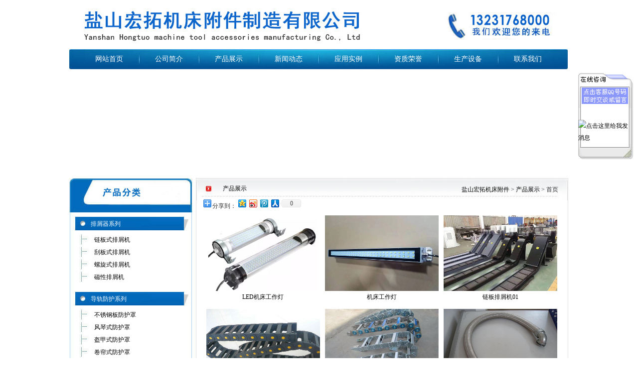

--- FILE ---
content_type: text/html
request_url: http://wxjinding.com/Products/index.html
body_size: 5200
content:
<!DOCTYPE html PUBLIC "-//W3C//DTD XHTML 1.0 Transitional//EN" "http://www.w3.org/TR/xhtml1/DTD/xhtml1-transitional.dtd">
<html xmlns="http://www.w3.org/1999/xhtml">
<head>
<meta name="baidu-site-verification" content="hE5daEy3QO1h093h" />
<meta http-equiv="Content-Type" content="text/html; charset=gb2312" />
<title>产品展示,盐山宏拓机床附件制造有限公司</title>


<link href="/css/css.css" rel="stylesheet" type="text/css" />
<script src="/Scripts/AC_RunActiveContent.js" type="text/javascript"></script>
</head>

<body>
<div id="top">
      <div id="logo"><img src="/Images/a_r1_c1.jpg" alt="盐山宏拓机床附件制造有限公司" /></div>
      <div id="top-font"></div>
</div>
<div id="head-menubg">
<div id="head-menu">
 <ul>
  <li><a  href="http://www.wxjinding.com"  >网站首页</a></li>  <li><a  href="http://www.wxjinding.com/AboutUs/AboutUs.html"  >公司简介</a></li>  <li><a  href="http://www.wxjinding.com/Products/index.html">产品展示</a></li>
  <li><a  href="http://www.wxjinding.com/news/index.html">新闻动态</a></li>
  <li><a  href="http://www.wxjinding.com/shili/57353240988.html"  >应用实例</a></li>  <li><a  href="http://www.wxjinding.com/Honor/Honor.html"  >资质荣誉</a></li>  <li><a  href="http://www.wxjinding.com/scsb/089568.html"  >生产设备</a></li>  <li><a  href="http://www.wxjinding.com/ContactUs/ContactUs.html"  >联系我们</a></li>  </ul>
  </div>

</div>
<div id="head-img">
<script type="text/javascript">
AC_FL_RunContent( 'codebase','http://download.macromedia.com/pub/shockwave/cabs/flash/swflash.cab#version=9,0,28,0','width','1002','height','208','title','产品动画','src','/flash/ci','quality','high','pluginspage','http://www.adobe.com/shockwave/download/download.cgi?P1_Prod_Version=ShockwaveFlash','movie','/flash/ci' ); //end AC code
</script><noscript><object classid="clsid:D27CDB6E-AE6D-11cf-96B8-444553540000" codebase="http://download.macromedia.com/pub/shockwave/cabs/flash/swflash.cab#version=9,0,28,0" width="1002" height="208" title="产品动画">
         <param name="movie" value="/flash/ci.swf" />
         <param name="quality" value="high" />
         <embed src="/flash/ci.swf" quality="high" pluginspage="http://www.adobe.com/shockwave/download/download.cgi?P1_Prod_Version=ShockwaveFlash" type="application/x-shockwave-flash" width="1002" height="208"></embed>
  </object></noscript>
	  
</div>
<div id="main">
      <div id="main-left">
            <div id="ltname"></div>
            <div class="lan1">
                  <div class="name">
                        <div class="lf">排屑器系列</div>
                  </div>
                  <div>
 <ul>
  <li><a  href="/Products/lbs/index.html">链板式排屑机</a></li>
  <li><a  href="/Products/gbs/index.html">刮板式排屑机</a></li>
  <li><a  href="/Products/lxs/index.html">螺旋式排屑机</a></li>
  <li><a  href="/Products/cix/index.html">磁性排屑机</a></li>

  </ul>
  </div>
            </div>


<div class="lan1">
                  <div class="name">
                        <div class="lf">导轨防护系列</div>
                  </div>
                  <div>
 <ul>
  <li><a  href="/Products/bxgb/index.html">不锈钢板防护罩</a></li>
  <li><a  href="/Products/fengqin/index.html">风琴式防护罩</a></li>
  <li><a  href="/Products/kjs/index.html">盔甲式防护罩</a></li>
  <li><a  href="/Products/jlfhz/index.html">卷帘式防护罩</a></li>

  </ul>
  </div>
            </div>
<div class="lan1">
                  <div class="name">
                        <div class="lf">丝杠防护系列</div>
                  </div>
                  <div>
 <ul>
  <li><a  href="/Products/sfbhz/index.html">三防布丝杠防尘罩</a></li>
  <li><a  href="/Products/lxgd/index.html">螺旋钢带保护套</a></li>
  </ul>
  </div>
            </div>
               <div class="lan1">
                  <div class="name">
                        <div class="lf">拖链系列</div>
                  </div>
                  <div>
 <ul>
  <li><a  href="/Products/sltl/index.html">工程塑料拖链</a></li>
  <li><a  href="/Products/gltl/index.html">钢铝拖链</a></li>
  </ul>
  </div>
            </div>
            <div class="sz01"><a  href="/Products/JR/index.html">JR-2矩形金属软管</a></div>
            <div class="sz01"><a  href="/Products/dgt/index.html">DGT型导管防护套</a></div>
            <div class="sz01"><a  href="/Products/lqg/index.html">机床冷却水管</a></div>
            <div class="sz01"><a  href="/Products/dgpx/index.html">导轨刮屑板</a></div>
            <div class="sz01"><a  href="/Products/gzd/index.html">机床工作灯</a></div>
            <div class="sz01"><a  href="/Products/shusongji/index.html">其他附件系列</a></div>
<div class="lan1">
                  <div class="name">
                        <div class="lf">新闻动态</div>
                  </div>
                  <div>
<div class="newsli">
 <ul>
  <li><a href="http://www.wxjinding.com/news/363143816.html" title="排屑机防堵转保护装置的设计与实现">排屑机防堵转保护装置的设计与实</a>&nbsp;<span>2021年05月12日</span></li>
  <li><a href="http://www.wxjinding.com/news/1351227.html" title="风琴防护罩的运行、安装的详情 ">风琴防护罩的运行、安装的详情&nbsp;</a>&nbsp;<span>2019年08月29日</span></li>
  <li><a href="http://www.wxjinding.com/news/30362675.html" title="钢制拖链的使用方法">钢制拖链的使用方法</a>&nbsp;<span>2019年08月17日</span></li>
  <li><a href="http://www.wxjinding.com/news/52076285951.html" title="全封闭拖链在如今的实用">全封闭拖链在如今的实用</a>&nbsp;<span>2019年08月16日</span></li>
  <li><a href="http://www.wxjinding.com/news/4213708657.html" title="塑料拖链如何确定劣质品">塑料拖链如何确定劣质品</a>&nbsp;<span>2019年08月15日</span></li>
  <li><a href="http://www.wxjinding.com/news/694430818281.html" title="尼龙拖链如今的使用方向">尼龙拖链如今的使用方向</a>&nbsp;<span>2019年08月14日</span></li>
  <li><a href="http://www.wxjinding.com/news/1004864.html" title="塑料拖链的正确使用">塑料拖链的正确使用</a>&nbsp;<span>2019年08月13日</span></li>
  <li><a href="http://www.wxjinding.com/news/7222091740065.html" title="全封闭拖链的正确使用">全封闭拖链的正确使用</a>&nbsp;<span>2019年08月11日</span></li>
  <li><a href="http://www.wxjinding.com/news/4749392341.html" title="塑料拖链的使用知识">塑料拖链的使用知识</a>&nbsp;<span>2019年08月10日</span></li>
  <li><a href="http://www.wxjinding.com/news/92942827209317.html" title="钢铝拖链的细微数据">钢铝拖链的细微数据</a>&nbsp;<span>2019年08月09日</span></li>

 </ul>
</div>
  </div></div>

            <div class="lian"></div>
            <div id="tdlx">
<div class=dh>
                      咨询电话：<br/>
                        　　　　0317-6341228<br/>
                        公司传真：<br/>                        　　　　0317-6341771 
<br/>

                 </div>
                  <div>
                       联系人：李红健<br />
                       手　机：13231768000<br />                      
                       网　址：http://www.wxjinding.com<br />
                       Q　Q：82038040<br />
                       地　址：河北沧州市盐山县庆云工业园区305号
</div>
</div>
            <div id="rdi"></div>
            </div>
      <div id="main-right">
            <div class="lan2">
                  <div class="name2">
                        <div class="lb"></div>
                        <div class="lf66">产品展示</div>
                        <div class="en"> <a  class="sss" href="http://www.wxjinding.com/">盐山宏拓机床附件</a> > <a  class="sss" href="http://www.wxjinding.com/Products/index.html">产品展示</a> > 首页</div>
                  </div><!-- Baidu Button BEGIN --><div>
    <div id="bdshare" class="bdshare_t bds_tools get-codes-bdshare">
        <span class="bds_more">分享到：</span>
        <a class="bds_qzone"></a>
        <a class="bds_tsina"></a>
        <a class="bds_tqq"></a>
        <a class="bds_renren"></a>
		<a class="shareCount"></a>
    </div>
<script type="text/javascript" id="bdshare_js" data="type=tools&amp;uid=668677" ></script>
<script type="text/javascript" id="bdshell_js"></script>
<script type="text/javascript">
	document.getElementById("bdshell_js").src = "http://bdimg.share.baidu.com/static/js/shell_v2.js?cdnversion=" + new Date().getHours();
</script><div class="zero"></div></div>
<!-- Baidu Button END -->
                  <div id="cp"><ul><li><div class="cpbox"><a href="http://www.wxjinding.com/Products/gzd/93988.html" title="LED机床工作灯"><Img Src="/UpFiles/Article/202012/03-1.jpg" border="0" height="152" width="228" align="absmiddle"/></a></div>
                                 <div class="cpfont"><a href="http://www.wxjinding.com/Products/gzd/93988.html" title="LED机床工作灯">LED机床工作灯</a></div>
                            </li><li><div class="cpbox"><a href="http://www.wxjinding.com/Products/gzd/50239921619.html" title="机床工作灯"><Img Src="/UpFiles/Article/202012/02-1.jpg" border="0" height="152" width="228" align="absmiddle"/></a></div>
                                 <div class="cpfont"><a href="http://www.wxjinding.com/Products/gzd/50239921619.html" title="机床工作灯">机床工作灯</a></div>
                            </li><li><div class="cpbox"><a href="http://www.wxjinding.com/Products/lbs/186689.html" title="链板排屑机01"><Img Src="/UpFiles/Article/202012/01-1.jpg" border="0" height="152" width="228" align="absmiddle"/></a></div>
                                 <div class="cpfont"><a href="http://www.wxjinding.com/Products/lbs/186689.html" title="链板排屑机01">链板排屑机01</a></div>
                            </li><li><div class="cpbox"><a href="http://www.wxjinding.com/Products/sltl/330624176.html" title="加强工程塑料拖链"><Img Src="/UpFiles/Article/202012/2022030318383121570.jpg" border="0" height="152" width="228" align="absmiddle"/></a></div>
                                 <div class="cpfont"><a href="http://www.wxjinding.com/Products/sltl/330624176.html" title="加强工程塑料拖链">加强工程塑料拖链</a></div>
                            </li><li><div class="cpbox"><a href="http://www.wxjinding.com/Products/gltl/093007.html" title="钢铝拖链"><Img Src="/UpFiles/Article/202012/2022030318355069383.jpg" border="0" height="152" width="228" align="absmiddle"/></a></div>
                                 <div class="cpfont"><a href="http://www.wxjinding.com/Products/gltl/093007.html" title="钢铝拖链">钢铝拖链</a></div>
                            </li><li><div class="cpbox"><a href="http://www.wxjinding.com/Products/dgt/038765.html" title="钢丝防爆管"><Img Src="/UpFiles/Article/201504/2015041321032590200.jpg" border="0" height="152" width="228" align="absmiddle"/></a></div>
                                 <div class="cpfont"><a href="http://www.wxjinding.com/Products/dgt/038765.html" title="钢丝防爆管">钢丝防爆管</a></div>
                            </li><li><div class="cpbox"><a href="http://www.wxjinding.com/Products/shusongji/620939191861.html" title="胶条"><Img Src="/UpFiles/Article/201504/2015041320360142269.png" border="0" height="152" width="228" align="absmiddle"/></a></div>
                                 <div class="cpfont"><a href="http://www.wxjinding.com/Products/shusongji/620939191861.html" title="胶条">胶条</a></div>
                            </li><li><div class="cpbox"><a href="http://www.wxjinding.com/Products/dgpx/301815091.html" title="TB槽板 撞块"><Img Src="/UpFiles/Article/201504/2015041022451370034.jpg" border="0" height="152" width="228" align="absmiddle"/></a></div>
                                 <div class="cpfont"><a href="http://www.wxjinding.com/Products/dgpx/301815091.html" title="TB槽板 撞块">TB槽板 撞块</a></div>
                            </li><li><div class="cpbox"><a href="http://www.wxjinding.com/Products/gzd/4331507556.html" title="LED警示灯"><Img Src="/UpFiles/Article/201504/2015041022254634349.jpg" border="0" height="152" width="228" align="absmiddle"/></a></div>
                                 <div class="cpfont"><a href="http://www.wxjinding.com/Products/gzd/4331507556.html" title="LED警示灯">LED警示灯</a></div>
                            </li><li><div class="cpbox"><a href="http://www.wxjinding.com/Products/gzd/27679153.html" title="LED37系列工作灯"><Img Src="/UpFiles/Article/201504/2015041022100266171.jpg" border="0" height="152" width="228" align="absmiddle"/></a></div>
                                 <div class="cpfont"><a href="http://www.wxjinding.com/Products/gzd/27679153.html" title="LED37系列工作灯">LED37系列工作灯</a></div>
                            </li><li><div class="cpbox"><a href="http://www.wxjinding.com/Products/gzd/4520157444.html" title="50B系列LED工作灯"><Img Src="/UpFiles/Article/201504/2015041022035225598.jpg" border="0" height="152" width="228" align="absmiddle"/></a></div>
                                 <div class="cpfont"><a href="http://www.wxjinding.com/Products/gzd/4520157444.html" title="50B系列LED工作灯">50B系列LED工作灯</a></div>
                            </li><li><div class="cpbox"><a href="http://www.wxjinding.com/Products/gzd/58002110937.html" title="50C系列LED工作灯"><Img Src="/UpFiles/Article/201504/2015041022000648126.jpg" border="0" height="152" width="228" align="absmiddle"/></a></div>
                                 <div class="cpfont"><a href="http://www.wxjinding.com/Products/gzd/58002110937.html" title="50C系列LED工作灯">50C系列LED工作灯</a></div>
                            </li><li><div class="cpbox"><a href="http://www.wxjinding.com/Products/gzd/7338644944531.html" title="50F系列LED工作灯"><Img Src="/UpFiles/Article/201504/2015041021553392860.jpg" border="0" height="152" width="228" align="absmiddle"/></a></div>
                                 <div class="cpfont"><a href="http://www.wxjinding.com/Products/gzd/7338644944531.html" title="50F系列LED工作灯">50F系列LED工作灯</a></div>
                            </li><li><div class="cpbox"><a href="http://www.wxjinding.com/Products/gzd/1035808.html" title="40A系列LED工作灯"><Img Src="/UpFiles/Article/201504/2015041021520622715.jpg" border="0" height="152" width="228" align="absmiddle"/></a></div>
                                 <div class="cpfont"><a href="http://www.wxjinding.com/Products/gzd/1035808.html" title="40A系列LED工作灯">40A系列LED工作灯</a></div>
                            </li><li><div class="cpbox"><a href="http://www.wxjinding.com/Products/gzd/52166277764.html" title="50D系列LED工作灯"><Img Src="/UpFiles/Article/201504/2015041021374639201.jpg" border="0" height="152" width="228" align="absmiddle"/></a></div>
                                 <div class="cpfont"><a href="http://www.wxjinding.com/Products/gzd/52166277764.html" title="50D系列LED工作灯">50D系列LED工作灯</a></div>
                            </li><li><div class="cpbox"><a href="http://www.wxjinding.com/Products/kjs/80206192796145.html" title="联动式盔甲防护罩"><Img Src="/UpFiles/Article/202012/2022030318322238843.jpg" border="0" height="152" width="228" align="absmiddle"/></a></div>
                                 <div class="cpfont"><a href="http://www.wxjinding.com/Products/kjs/80206192796145.html" title="联动式盔甲防护罩">联动式盔甲防护罩</a></div>
                            </li><li><div class="cpbox"><a href="http://www.wxjinding.com/Products/gltl/153222.html" title="支撑装置"><Img Src="/UpFiles/Article/201503/2015033120463917699.jpg" border="0" height="152" width="228" align="absmiddle"/></a></div>
                                 <div class="cpfont"><a href="http://www.wxjinding.com/Products/gltl/153222.html" title="支撑装置">支撑装置</a></div>
                            </li><li><div class="cpbox"><a href="http://www.wxjinding.com/Products/gltl/92149107695241.html" title="TL225钢铝拖链"><Img Src="/UpFiles/Article/201505/2015051520595256053.jpg" border="0" height="152" width="228" align="absmiddle"/></a></div>
                                 <div class="cpfont"><a href="http://www.wxjinding.com/Products/gltl/92149107695241.html" title="TL225钢铝拖链">TL225钢铝拖链</a></div>
                            </li></ul><div class="zero"></div>
<div align="right" height="25">共 113 件  页次:<font color=red> 1</font>/7页  18 件/页 首页  上一页 <a href="http://www.wxjinding.com/Products/index_2.html">下一页</a>  <a href= "http://www.wxjinding.com/Products/index_7.html">尾页</a> 转到：<select name="page" size="1" onchange="javascript:window.location=this.options[this.selectedIndex].value;"><option value="http://www.wxjinding.com/Products/index.html" selected>第1页</option><option value="http://www.wxjinding.com/Products/index_2.html">第2页</option><option value="http://www.wxjinding.com/Products/index_3.html">第3页</option><option value="http://www.wxjinding.com/Products/index_4.html">第4页</option><option value="http://www.wxjinding.com/Products/index_5.html">第5页</option><option value="http://www.wxjinding.com/Products/index_6.html">第6页</option><option value="http://www.wxjinding.com/Products/index_7.html">第7页</option></select></div></div>
            </div>
  </div>
      <div class="zero"></div>
</div>
<div id="youqing">
      <div id="ylp"></div>
      <div id="ycp"></div>
      <div id="yrp"></div>
</div>
<div id="bottom">关键字：<a href="http://www.wxjinding.com">钢铝拖链</a>　<a href="http://www.wxjinding.com">排屑机</a>　<a href="http://www.wxjinding.com">钢制拖链</a>　<a href="http://www.wxjinding.com">尼龙拖链</a>　<br />Copyright   2015-2016 by http://www.wxjinding.com. All Rights Reserved.　版板所有：盐山宏拓机床附件制造有限公司<br />
联系人：李红健　手机:13231768000　电话0317-6341228　传真:0317-6341771<br />
地址:河北沧州市盐山县庆云工业园区305号　网址：http://www.wxjinding.com<br />
<a href="http://www.wxjinding.com/sitemap.html">网站地图</a></div>
<script language="javascript" type="text/javascript" >var online= new Array();</script>
<div id="box1" style="position:absolute;bottom:400px;right:10px;">
<table width="110" border="0" align="left" cellpadding="0" cellspacing="0"><tr><td width="110" style="background:url(/images/kefu1.gif) no-repeat;height:70px;"></td></tr>
<tr><td style="background:url(/images/kefuqq.gif) repeat-y; line-height:200%">
&nbsp;&nbsp;<a target='_blank' href='http://wpa.qq.com/msgrd?v=3&uin=603559779&site=czhcjj.com&menu=yes'><img border='0' src='http://wpa.qq.com/pa?p=2:603559779:41' alt='点击这里给我发消息' title='点击这里给我发消息'></a></td></tr><tr><td width="110" height="31"><img src="/images/kefu2.jpg" width="110" height="31"></td></tr></table></div>
<script type="text/javascript">
</body>
</html>

--- FILE ---
content_type: text/css
request_url: http://wxjinding.com/css/css.css
body_size: 2327
content:
@charset "gb2312";
* {
	margin: 0px;
	padding: 0px;
}
body {
	font-family: "宋体";
	font-size: 12px;
	line-height: 25px;
	color: #333333;
}
#head-menubg {
	background-image: url(../Images/a_r2_c1.jpg);
	background-repeat: no-repeat;
	height: 40px;
	width: 1003px;
	margin-top: 0px;
	margin-right: auto;
	margin-bottom: 5px;
	margin-left: auto;
}
#head-men {
	height: 40px;
	width: 980px;
	padding-left: 20px;
}
#head-menu {
	height: 40px;
	width: 980px;
	padding-left: 20px;
}
#head-men ul {
	list-style-type: none;
	list-style-image: none;
}
#head-men li {
	float: left;
	height: 40px;
	width: 120px;
	line-height: 40px;
	text-align: center;
}
#head-men a:link {
	font-family: "宋体";
	font-size: 14px;
	color: #FFFFFF;
	text-decoration: none;
}
#head-men a:visited {
	font-size: 14px;
	font-family: "宋体";
	color: #FFFFFF;
	text-decoration: none;
}
#head-men a:hover {
	text-decoration: none;
	font-family: "宋体";
	font-size: 14px;
	color: #FF6600;
}
#head-men a:active {
	text-decoration: none;
	font-family: "宋体";
	font-size: 14px;
	color: #FFFFFF;
}
#head-img {
	height: 208px;
	width: 1002px;
	margin-top: 0px;
	margin-right: auto;
	margin-bottom: 6px;
	margin-left: auto;
}
#head-menu ul {
	list-style-type: none;
	list-style-image: none;
}
#head-menu li {
	float: left;
	height: 40px;
	width: 120px;
	line-height: 40px;
	text-align: center;
}
#head-menu a:link {
	font-family: "宋体";
	font-size: 14px;
	color: #FFFFFF;
	text-decoration: none;
}
#head-menu a:visited {
	font-size: 14px;
	font-family: "宋体";
	color: #FFFFFF;
	text-decoration: none;
}
#head-menu a:hover {
	text-decoration: none;
	font-family: "宋体";
	font-size: 14px;
	color: #FF6600;
}
#head-menu a:active {
	text-decoration: none;
	font-family: "宋体";
	font-size: 14px;
	color: #FFFFFF;
}
#top {
	height: 99px;
	width: 1003px;
	margin-top: 0px;
	margin-right: auto;
	margin-bottom: 0px;
	margin-left: auto;
}
#logo {
	float: left;
	height: 99px;
	width: 695px;
	margin-right: 50px;
}
#top-font {
	float: left;
	height: 96px;
	background-image: url(../Images/logol.jpg);
	background-repeat: no-repeat;
	width: 244px;
}

#key {
	background-color: #E6E6E6;
	height: 30px;
	width: 983px;
	margin-top: 0px;
	margin-right: auto;
	margin-bottom: 0px;
	margin-left: auto;
	padding-right: 10px;
	padding-left: 10px;
}
#main {
	height: auto;
	width: 1003px;
	margin-top: 0px;
	margin-right: auto;
	margin-bottom: 5px;
	margin-left: auto;
}
#main-left {
	float: left;
	width: 247px;
	margin-right: 7px;
	overflow: hidden;
	background-image: url(../Images/a_r6_c1.jpg);
	background-repeat: repeat-y;
}
.name {
	height: 30px;
	width: 207px;
	margin-bottom: 5px;
}
#ltname {
	background-image: url(../Images/a_r4_c1.jpg);
	background-repeat: no-repeat;
	height: 69px;
	width: 247px;
}


.lan1 {
	background-image: url(../Images/a_r8_c1.jpg);
	background-repeat: no-repeat;
	height: auto;
	width: 224px;
	padding-left: 20px;
	padding-bottom: 8px;
	margin-bottom: 8px;
	padding-top: 0px;
	padding-right: 0px;
	margin-top: 8px;
}
.lan1 ul {
	list-style-type: none;
}
.lan1 li {
	background-image: url(../images/phpfour-pll.jpg);
	background-repeat: no-repeat;
	padding-left: 30px;
	width: 177px;
	display: block;
}
.lb {
	font-size: 0px;
	line-height: 0px;
	float: left;
	height: 30px;
	width: 20px;
	background-position: left;
}
.lf {
	line-height: 30px;
	float: left;
	height: 30px;
	width: 80px;
	overflow:hidden;
	color: #FFFFFF;
	padding-left: 23px;
}
.lf66 {
	line-height: 30px;
	float: left;
	height: 30px;
	width: 70px;
	overflow:hidden;
	color: #000000;
	padding-left: 23px;
}
.en {
	text-align: right;
	float: right;
	padding-top: 5px;        
}

.dh {
	font-family: "黑体";
	font-size: 14px;
	color: #EE8D00;
	font-weight: bold;
}
#main-right {
	float: left;
	width: 749px;
	overflow: hidden;
}
.lan2 {
	background-image: url(../Images/a2_r1_c1.jpg);
	background-repeat: no-repeat;
	height: auto;
	width: 735px;
	border: 1px solid #dfdfdf;
	padding-left: 10px;
	margin-bottom: 8px;
}
#cp {
	padding-top: 10px;
	padding-left: 10px;
}
#cp ul {
	list-style-type: none;
}
#cp li {
	float: left;
	height: 178px;
	width: 228px;
	margin-right: 10px;
	margin-bottom: 10px;
}
.cpbox {
	background-color: #999999;
}
.cpfont {
	text-align: center;
}

.name2 {
	height: 32px;
	width: 716px;
	padding-top: 5px;
}
.ne {
	float: left;
}
.name3 {
	background-image: url(../Images/a2_r7_c1.jpg);
	background-repeat: no-repeat;
	height: 33px;
	width: 368px;
	padding-top: 5px;
}
.newsbox {
	float: left;
	width: 368px;
	background-image: url(../Images/a2_r8_c1.jpg);
	background-repeat: repeat-y;
	margin-right: 8px;
}
.newsli {
	padding: 8px;
}

.newsbox2 {
	float: left;
	width: 368px;
	background-image: url(../Images/a2_r8_c1.jpg);
	background-repeat: repeat-y;
}
.newsdi {
	font-size: 0px;
	line-height: 0px;
	background-image: url(../Images/a2_r10_c1.jpg);
	background-repeat: no-repeat;
	height: 5px;
	width: 368px;
}

.newsli ul {
	list-style-image: none;
	list-style-type: none;
}
.newsli li {
	background-image: url(../Images/anli.jpg);
	background-repeat: no-repeat;
	background-position: left center;
	padding-left: 25px;
	width: 314px;
}
.limg {
	margin-top: 10px;
}
.lian {
	background-image: url(../Images/a_r10_c1.jpg);
	background-repeat: no-repeat;
	height: 106px;
}
#rdi {
	font-size: 0px;
	line-height: 0px;
	background-image: url(../Images/a_r12_c1.jpg);
	background-repeat: no-repeat;
	height: 5px;
}

#youqing {
	height: 82px;
	width: 1000px;
	margin-top: 0px;
	margin-right: auto;
	margin-bottom: 5px;
	margin-left: auto;
	color: #000000;
}
#ylp {
	background-image: url(../Images/a_r14_c1.jpg);
	background-repeat: no-repeat;
	float: left;
	height: 82px;
	width: 28px;
}
#ycp {
	float: left;
	height: 82px;
	width: 942px;
	background-image: url(../Images/az.jpg);
	background-repeat: repeat-x;
}
#yrp {
	background-image: url(../Images/a_r14_c5.jpg);
	background-repeat: no-repeat;
	float: left;
	height: 82px;
	width: 30px;
}
#kz {
	line-height: 30px;
	color: #000000;
	height: 30px;
	width: 980px;
	margin-top: 0px;
	margin-right: auto;
	margin-bottom: 0px;
	margin-left: auto;
}

#bottom {
	width: 983px;
	margin-top: 0px;
	margin-right: auto;
	margin-bottom: 0px;
	margin-left: auto;
	text-align: center;
	padding: 10px;
	color: #000000;
	background-image: url(../Images/dbbg.jpg);
	background-repeat: repeat-x;
}
#b-menu {
	height: 30px;
	width: 963px;
	margin-top: 0px;
	margin-right: auto;
	margin-bottom: 0px;
	margin-left: auto;
	padding-left: 40px;
}
#b-menu ul {
	list-style-type: none;
}
#b-menu li {
	float: left;
	text-align: center;
	width: 90px;
}
a:link {
	font-family: "宋体";
	font-size: 12px;
	font-weight: normal;
	color: #000000;
	text-decoration: none;
}
a:visited {
	font-family: "宋体";
	font-size: 12px;
	font-weight: normal;
	color: #000000;
	text-decoration: none;
}
a:hover {
	font-family: "宋体";
	font-size: 12px;
	font-weight: normal;
	color: #FF6600;
	text-decoration: none;
}
a:active {
	font-family: "宋体";
	font-size: 12px;
	font-weight: normal;
	color: #000000;
	text-decoration: none;
}


.zero {
	font-size: 0px;
	line-height: 0px;
	clear: both;
	height: 0px;
	width: 0px;
}
#youqing a:link {
	font-family: "宋体";
	font-size: 12px;
	color: #000000;
	text-decoration: none;
}
#youqing a:visited {
	font-size: 12px;
	font-family: "宋体";
	color: #000000;
	text-decoration: none;
}
#youqing a:hover {
	text-decoration: none;
	font-family: "宋体";
	font-size: 12px;
	color: #FF6600;
}
#youqing a:active {
	text-decoration: none;
	font-family: "宋体";
	font-size: 12px;
	color: #000000;
}
#bottom a:link {
	font-family: "宋体";
	font-size: 12px;
	color: #000000;
	text-decoration: none;
}
#bottom a:visited {
	font-size: 12px;
	font-family: "宋体";
	color: #000000;
	text-decoration: none;
}
#bottom a:hover {
	text-decoration: none;
	font-family: "宋体";
	font-size: 12px;
	color: #FF6600;
}
#bottom a:active {
	text-decoration: none;
	font-family: "宋体";
	font-size: 12px;
	color: #000000;
}
h1 {
	font-family: "宋体";
	font-size: 14px;
        font-weight: bold;
	color: #000000;
}
.qqbox a:link {
	color: #000;
	text-decoration: none;
}
.qqbox a:visited {
	color: #000;
	text-decoration: none;
}
.qqbox a:hover {
	color: #f80000;
	text-decoration: underline;
}
.qqbox a:active {
	color: #f80000;
	text-decoration: underline;
}

.qqbox{
	width:132px;
	height:auto;
	overflow:hidden;
	position:absolute;
	right:0;
	top:100px;
	color:#000000;
	font-size:12px;
	letter-spacing:0px;
}
.qqlv{
	width:25px;
	height:256px;
	overflow:hidden;
	position:relative;
	float:right;
	z-index:50px;
}
.qqkf{
	width:120px;
	height:auto;
	overflow:hidden;
	right:0;
	top:0;
	z-index:99px;
	border:6px solid #138907;
	background:#fff;
}
.qqkfbt{
	width:118px;
	height:20px;
	overflow:hidden;
	background:#138907;
	line-height:20px;
	font-weight:bold;
	color:#fff;
	position:relative;
	border:1px solid #9CD052;
	cursor:pointer;
	text-align:center;
}
.qqkfhm{
	width:112px;
	height:22px;
	overflow:hidden;
	line-height:22px;
	padding-right:8px;
	position:relative;
	margin:3px 0;
}
.bgdh{
	width:102px;
	padding-left:10px;
}
#tdlx {
	padding-right: 10px;
	padding-left: 10px;
}
#tdjj {
	padding: 8px;
}
.sz01 {
	background-image: url(../Images/a_r8_c1.jpg);
	background-repeat: no-repeat;
	height: 28px;
	width: 207px;
	padding-left: 40px;
}
.sz01 a:link {
	color: #FFFFFF;
	text-decoration: none;
}
.sz01 a:visited {
	color: #FFFFFF;
	text-decoration: none;
}
.sz01 a:hover {
	color: #FFCC00;
	text-decoration: none;
}
.sz01 a:active {
	color: #FFFFFF;
	text-decoration: none;
}
h1 {
	font-size: 15px;
	line-height: 33px;
	font-weight: bold;
	text-align: center;
}
